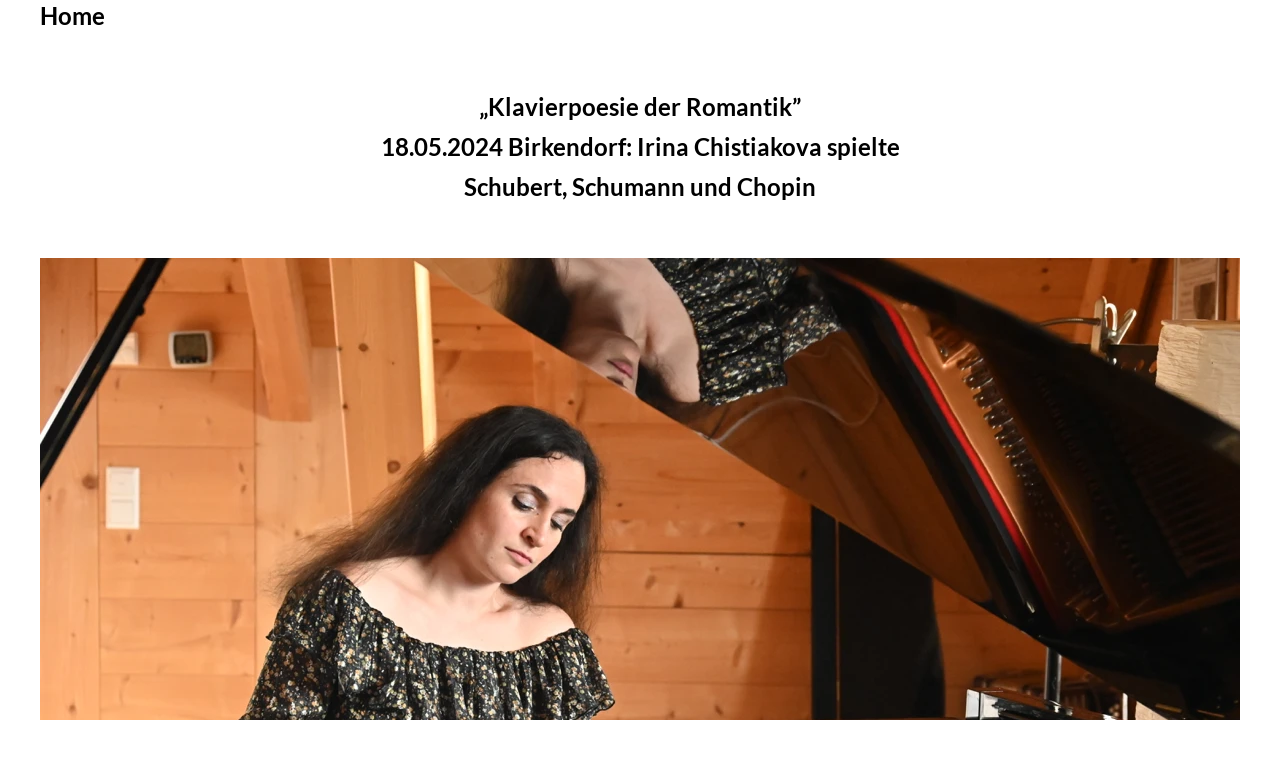

--- FILE ---
content_type: text/html
request_url: https://www.klavierabende.de/18.05.2024-birkendorf-irina-chistiakova.html
body_size: 31082
content:
<!DOCTYPE html>
<html>
<head>
<meta charset="UTF-8">
<meta name="viewport" content="width=device-width,initial-scale=1,shrink-to-fit=no">
<title>18.05.2024 Birkendorf Irina Chistiakova</title>
<meta name="robots" content="max-image-preview:large">
<meta name="generator" content="sitely.app 6">
<link rel="preload" href="css/Lato-Bold.woff2" as="font" crossorigin>
<link rel="preload" href="css/Lato-Regular.woff2" as="font" crossorigin>
<style>html,body{-webkit-text-zoom:reset !important}@font-face{font-display:block;font-family:"Lato 3";src:url('css/Lato-Bold.woff2') format('woff2'),url('css/Lato-Bold.woff') format('woff');font-weight:700}@font-face{font-display:block;font-family:"Lato 2";src:url('css/Lato-Regular.woff2') format('woff2'),url('css/Lato-Regular.woff') format('woff');font-weight:400}@font-face{font-display:block;font-family:"Hanken Grotesk 3";src:url('css/HankenGrotesk_wght_.woff2') format('woff2'),url('css/HankenGrotesk_wght_.woff') format('woff');font-weight:400}body>div{font-size:0}p,span,h1,h2,h3,h4,h5,h6,a,li,button{margin:0;word-spacing:normal;word-wrap:break-word;-ms-word-wrap:break-word;pointer-events:auto;-ms-text-size-adjust:none !important;-moz-text-size-adjust:none !important;-webkit-text-size-adjust:none !important;text-size-adjust:none !important;max-height:10000000px}sup{font-size:inherit;vertical-align:baseline;position:relative;top:-0.4em}sub{font-size:inherit;vertical-align:baseline;position:relative;top:0.4em}ul{display:block;word-spacing:normal;word-wrap:break-word;line-break:normal;list-style-type:none;padding:0;margin:0;-moz-padding-start:0;-khtml-padding-start:0;-webkit-padding-start:0;-o-padding-start:0;-padding-start:0;-webkit-margin-before:0;-webkit-margin-after:0}li{display:block;white-space:normal}[data-marker]::before{content:attr(data-marker) ' ';-webkit-user-select:none;-khtml-user-select:none;-moz-user-select:none;-ms-user-select:none;-o-user-select:none;user-select:none;text-wrap:nowrap}li p, .slc{-webkit-touch-callout:none;-webkit-user-select:none;-khtml-user-select:none;-moz-user-select:none;-ms-user-select:none;-o-user-select:none;user-select:none}form{display:inline-block}a{text-decoration:inherit;color:inherit;-webkit-tap-highlight-color:rgba(0,0,0,0)}textarea{resize:none}.shm-l{float:left;clear:left}.shm-r{float:right;clear:right;shape-outside:content-box}.btf{display:none}.plyr{min-width:0 !important}html{font-family:sans-serif}body{font-size:0;margin:0;--z:1;zoom:var(--z)}audio,video{display:inline-block;vertical-align:baseline}audio:not([controls]){display:none;height:0}[hidden],template{display:none}a{background:0 0}b,strong{font-weight:700}dfn{font-style:italic}h1,h2,h3,h4,h5,h6{font-size:1em;line-height:1;margin:0}img{border:0}svg:not(:root){overflow:hidden}button,input,optgroup,select,textarea{color:inherit;font:inherit;margin:0}button{overflow:visible;background:none;border:0;padding:0;align-items:initial;text-align:initial;padding-block-start:0;padding-block-end:0;padding-inline-start:0}button,select{text-transform:none}button,html input[type=button],input[type=submit]{-webkit-appearance:button;cursor:pointer;box-sizing:border-box;white-space:normal}input[type=text],input[type=password],input[type=email],input[type=date],input[type=number],textarea{-webkit-appearance:none;appearance:none;box-sizing:border-box}button[disabled],html input[disabled]{cursor:default}button::-moz-focus-inner,input::-moz-focus-inner{border:0;padding:0}input{line-height:normal}input[type=checkbox],input[type=radio]{box-sizing:border-box;padding:0}input[type=number]::-webkit-inner-spin-button,input[type=number]::-webkit-outer-spin-button{height:auto}input[type=search]{-webkit-appearance:textfield;-moz-box-sizing:content-box;-webkit-box-sizing:content-box;box-sizing:content-box}input[type=search]::-webkit-search-cancel-button,input[type=search]::-webkit-search-decoration{-webkit-appearance:none}textarea{overflow:auto;box-sizing:border-box;border-color:#ddd}optgroup{font-weight:700}table{border-collapse:collapse;border-spacing:0}td,th{padding:0}blockquote{margin-block-start:0;margin-block-end:0;margin-inline-start:0;margin-inline-end:0}:-webkit-full-screen-ancestor:not(iframe){-webkit-clip-path:initial!important}
html{-webkit-font-smoothing:antialiased; -moz-osx-font-smoothing:grayscale}.menu-content{cursor:pointer;position:relative}li{-webkit-tap-highlight-color:rgba(0,0,0,0)}
#b{background-color:#fff}.ps146{position:relative;margin-top:0}.v67{display:block;pointer-events:none}.s142{width:1200px;margin-left:auto;margin-right:auto;min-height:6114px}.v68{display:inline-block;vertical-align:top;pointer-events:auto;overflow:visible}.ps147{position:relative;margin-left:0;margin-top:0}.s143{min-width:152px;width:152px;height:37px}.v69{display:inline-block;vertical-align:top}.s144{min-width:152px;width:152px;min-height:37px;height:37px}.m8{padding:0px 0px 0px 0px}.v70{display:block}.mcv8{display:inline-block}.v71{display:inline-block;vertical-align:top;pointer-events:none}.s145{min-width:152px;width:152px;min-height:37px}.c23{border:0;-webkit-border-radius:0;-moz-border-radius:0;border-radius:0;background-color:#fff}.v72{display:inline-block;vertical-align:top;pointer-events:auto}.s146{min-width:152px;width:152px;overflow:hidden;height:37px}.p14{text-indent:0;padding-bottom:0;padding-right:0;text-align:left}.f38{font-family:"Lato 3";font-size:24px;font-size:calc(24px * var(--f));line-height:1.334;font-weight:700;font-style:normal;text-decoration:none;text-transform:none;letter-spacing:normal;color:#000;background-color:initial;text-shadow:none}.ps148{position:relative;margin-left:0;margin-top:50px}.s147{min-width:1200px;width:1200px;overflow:hidden;height:120px}.p15{text-indent:0;padding-bottom:0;padding-right:0;text-align:center}.f39{font-family:"Lato 3";font-size:24px;font-size:calc(24px * var(--f));line-height:1.668;font-weight:700;font-style:normal;text-decoration:none;text-transform:none;letter-spacing:normal;color:#000;background-color:initial;text-shadow:none}.ps149{position:relative;margin-left:0;margin-top:50px}.s148{min-width:1200px;width:1200px;min-height:800px;height:800px}.i8{position:absolute;left:0;width:1200px;top:1px;height:798px;-webkit-border-radius:0;-moz-border-radius:0;border-radius:0;border:0}.s149{min-width:325px;width:325px;overflow:hidden;height:52px}.f40{font-family:"Lato 2";font-size:24px;font-size:calc(24px * var(--f));line-height:1.668;font-weight:400;font-style:normal;text-decoration:underline;text-transform:none;letter-spacing:normal;color:#000;background-color:initial;text-shadow:none}.s150{min-width:1200px;width:1200px;overflow:hidden;height:1430px}.f41{font-family:"Lato 3";font-size:20px;font-size:calc(20px * var(--f));line-height:1.701;font-weight:700;font-style:normal;text-decoration:none;text-transform:none;letter-spacing:normal;color:#000;background-color:initial;text-shadow:none}.f42{font-family:"Lato 2";font-size:20px;font-size:calc(20px * var(--f));line-height:1.701;font-weight:400;font-style:normal;text-decoration:none;text-transform:none;letter-spacing:normal;color:#000;background-color:initial;text-shadow:none}.s151{min-width:479px;width:479px;height:25px}.s152{min-width:479px;width:479px;min-height:25px;height:25px}.s153{min-width:239px;width:239px;height:25px}.s154{min-width:239px;width:239px;min-height:25px}.s155{min-width:239px;width:239px;overflow:hidden;height:25px}.f43{font-family:"Lato 2";font-size:16px;font-size:calc(16px * var(--f));line-height:1.313;font-weight:400;font-style:normal;text-decoration:none;text-transform:none;letter-spacing:normal;color:#000;background-color:initial;text-shadow:none}.ps150{position:relative;margin-left:240px;margin-top:-25px}.v73{display:none}.ps151{position:relative;margin-left:480px;margin-top:-25px}.v74{display:none;pointer-events:none}.v75{display:none;pointer-events:auto}.ps152{position:relative;margin-left:0;margin-top:9px}.s156{min-width:239px;width:239px;overflow:hidden;height:7px}.f44{font-family:"Lato 2";font-size:4px;font-size:calc(4px * var(--f));line-height:1.251;font-weight:400;font-style:normal;text-decoration:none;text-transform:none;letter-spacing:normal;color:#000;background-color:initial;text-shadow:none}.v76{display:none}.ps153{position:relative;margin-left:-480px;margin-top:-6114px}.s157{min-width:1450px;width:1450px;min-height:3554px;height:279px}.z7{z-index:9999}.ps154{position:relative;margin-left:1200px;margin-top:3275px}.s158{min-width:250px;width:250px;height:19px}.s159{min-width:250px;width:250px;min-height:19px}.s160{min-width:250px;width:250px;overflow:hidden;height:19px}.ps155{position:relative;margin-left:1200px;margin-top:3295px}.ps156{position:relative;margin-left:1200px;margin-top:3315px}.ps157{position:relative;margin-left:1200px;margin-top:3335px}.ps158{position:relative;margin-left:1200px;margin-top:3355px}.ps159{position:relative;margin-left:1200px;margin-top:3375px}.s161{min-width:100px;width:100px;height:100px}.s162{min-width:0;width:0;min-height:0}.s163{min-width:0;width:0;overflow:hidden;height:0}.ps160{position:relative;margin-left:1200px;margin-top:3395px}.ps161{position:relative;margin-left:1200px;margin-top:3415px}.ps162{position:relative;margin-left:1200px;margin-top:3435px}.ps163{position:relative;margin-left:1200px;margin-top:3455px}.ps164{position:relative;margin-left:1200px;margin-top:3475px}.ps165{position:relative;margin-left:1200px;margin-top:3495px}.ps166{position:relative;margin-left:1200px;margin-top:3515px}.ps167{position:relative;margin-left:1200px;margin-top:3535px}body{--d:0;--s:1200}@media (max-width:1199px) {.s142{width:320px;min-height:1631px}.s143{min-width:41px;width:41px;height:10px}.s144{min-width:41px;width:41px;min-height:10px;height:10px}.s145{min-width:41px;width:41px;min-height:10px}.s146{min-width:41px;width:41px;height:10px}.f38{font-size:6px;font-size:calc(6px * var(--f))}.ps148{margin-top:13px}.s147{min-width:320px;width:320px;height:32px}.f39{font-size:6px;font-size:calc(6px * var(--f))}.ps149{margin-top:14px}.s148{min-width:320px;width:320px;min-height:213px;height:213px}.i8{width:320px;top:0;height:213px}.s149{min-width:87px;width:87px;height:14px}.f40{font-size:6px;font-size:calc(6px * var(--f))}.s150{min-width:320px;width:320px;height:381px}.f41{font-size:5px;font-size:calc(5px * var(--f));line-height:1.601}.f42{font-size:5px;font-size:calc(5px * var(--f));line-height:1.601}.s151{min-width:192px;width:192px;height:7px}.s152{min-width:192px;width:192px;min-height:7px;height:7px}.s153{min-width:64px;width:64px;height:7px}.s154{min-width:64px;width:64px;min-height:7px}.s155{min-width:64px;width:64px;height:7px}.f43{font-size:4px;font-size:calc(4px * var(--f));line-height:1.251}.ps150{margin-left:64px;margin-top:-7px}.v73{display:block}.ps151{margin-left:128px;margin-top:-7px}.v74{display:inline-block;vertical-align:top}.v75{display:inline-block;vertical-align:top}.ps152{margin-top:0}.s156{min-width:64px;width:64px}.ps153{margin-left:0;margin-top:0}.s157{min-width:67px;width:67px;min-height:115px;height:116px}.ps154{margin-left:0;margin-top:0}.s158{min-width:67px;width:67px;height:7px}.s159{min-width:67px;width:67px;min-height:7px}.s160{min-width:67px;width:67px;height:7px}.ps155{margin-left:0;margin-top:0}.ps156{margin-left:0;margin-top:0}.ps157{margin-left:0;margin-top:0}.ps158{margin-left:0;margin-top:0}.ps159{margin-left:0;margin-top:0}.s161{min-width:67px;width:67px;height:7px}.s162{min-width:67px;width:67px;min-height:7px}.s163{min-width:67px;width:67px;height:7px}.ps160{margin-left:0;margin-top:0}.ps161{margin-left:0;margin-top:0}.ps162{margin-left:0;margin-top:0}.ps163{margin-left:0;margin-top:0}.ps164{margin-left:0;margin-top:0}.ps165{margin-left:0;margin-top:0}.ps166{margin-left:0;margin-top:0}.ps167{margin-left:0;margin-top:0}.f40:visited{font-size:6px;font-size:calc(6px * var(--f))}.f40:hover{font-size:6px;font-size:calc(6px * var(--f))}.f40:active{font-size:6px;font-size:calc(6px * var(--f))}body{--d:1;--s:320}}</style>
<link rel="canonical" href="http://www.klavierabende.de/18.05.2024-birkendorf-irina-chistiakova.html">
<meta name="google-site-verification" content="google-site-verification=sxne5czaT2IaPlVZG5YLvFrfduV6NynWiEPOgwTTdZY">
<meta name="referrer" content="origin-when-cross-origin">
<link rel="stylesheet" href="css/site.807ca6.css" media="print" onload="this.media='all';this.onload=null;">
<noscript><link rel="stylesheet" href="css/site.807ca6.css" type="text/css"></noscript>
</head>
<body style="--sw:0px" id="b">
<script>!function(){var t,e,n=document.body,r=("0"===n.style.getPropertyValue("--sw")&&n.style.setProperty("--sw","0px"),document.createElement("P")),i=(r.innerHTML="&nbsp;",r.style.cssText="position:fixed;visibility:hidden;font-size:100px;zoom:1",r.setAttribute("aria-hidden","true"),n.appendChild(r),t=r,function(){var e=Math.trunc(1e4/parseFloat(window.getComputedStyle(t).getPropertyValue("font-size")))/100;e!=n.style.getPropertyValue("--f")&&n.style.setProperty("--f",e)});"ResizeObserver"in window?new ResizeObserver(i).observe(r):"requestAnimationFrame"in window?(e=function(){i(),requestAnimationFrame(e)},requestAnimationFrame(e)):setInterval(i,100)}();</script>

<script>/firefox/i.test(navigator.userAgent)||function(){var e=function(){var e=document.body,t=window.innerWidth,n=getComputedStyle(e),r=n.getPropertyValue("--s");if(320==r){if(t<320)return;t=Math.min(479,t)}else if(480==r){if(t<480)return;t=Math.min(610,t)}else t=r;var i=Math.trunc(t/r*1e4)/1e4;i!=n.getPropertyValue("--z")&&e.style.setProperty("--z",i)};window.addEventListener?window.addEventListener("resize",e,!0):window.onscroll=e,e()}();</script>

<div class="ps146 v67 s142">
<div class="v68 ps147 s143">
<ul class="menu-dropdown v69 ps147 s144 m8" id="m14">
<li class="v70 ps147 s143">
<a href="./"><div class="menu-content mcv8"><div class="v71 ps147 s145 c23"><div class="v72 ps147 s146 c24"><p class="p14 f38">Home</p></div></div></div></a>
</li>
</ul>
</div>
<div class="v72 ps148 s147 c24">
<p class="p15 f39">„Klavierpoesie der Romantik”</p>
<p class="p15 f39">18.05.2024 Birkendorf: Irina Chistiakova spielte</p>
<p class="p15 f39">Schubert, Schumann und Chopin</p>
</div>
<div class="v72 ps149 s148 c24">
<picture>
<source srcset="images/j/dsc_5605-640.webp 2x" type="image/webp" media="(max-width:1199px)">
<source srcset="images/a/dsc_5605-640.jpg 2x" media="(max-width:1199px)">
<source srcset="images/a/dsc_5605-1200-1.webp 1x, images/t/dsc_5605-2400.webp 2x" type="image/webp" media="(min-width:1200px)">
<source srcset="images/a/dsc_5605-1200.jpg 1x, images/p/dsc_5605-2400.jpg 2x" media="(min-width:1200px)">
<img src="images/p/dsc_5605-2400.jpg" class="i8">
</picture>
</div>
<div class="v72 ps148 s148 c24">
<picture>
<source srcset="images/c/eingesetztes-bild-640.webp 2x" type="image/webp" media="(max-width:1199px)">
<source srcset="images/h/eingesetztes-bild-640.jpg 2x" media="(max-width:1199px)">
<source srcset="images/8/eingesetztes-bild-1200.webp 1x, images/a/eingesetztes-bild-2400-1.webp 2x" type="image/webp" media="(min-width:1200px)">
<source srcset="images/j/eingesetztes-bild-1200.jpg 1x, images/2/eingesetztes-bild-2400.jpg 2x" media="(min-width:1200px)">
<img src="images/2/eingesetztes-bild-2400.jpg" class="i8">
</picture>
</div>
<div class="v72 ps149 s148 c24">
<picture>
<source srcset="images/t/eingesetztes-bild-640.webp 2x" type="image/webp" media="(max-width:1199px)">
<source srcset="images/4/eingesetztes-bild-640.jpg 2x" media="(max-width:1199px)">
<source srcset="images/8/eingesetztes-bild-1200-1.webp 1x, images/j/eingesetztes-bild-2400.webp 2x" type="image/webp" media="(min-width:1200px)">
<source srcset="images/h/eingesetztes-bild-1200.jpg 1x, images/n/eingesetztes-bild-2400.jpg 2x" media="(min-width:1200px)">
<img src="images/n/eingesetztes-bild-2400.jpg" class="i8">
</picture>
</div>
<div class="v72 ps149 s148 c24">
<picture>
<source srcset="images/t/eingesetztes-bild-640-1.webp 2x" type="image/webp" media="(max-width:1199px)">
<source srcset="images/l/eingesetztes-bild-640.jpg 2x" media="(max-width:1199px)">
<source srcset="images/l/eingesetztes-bild-1200.webp 1x, images/v/eingesetztes-bild-2400.webp 2x" type="image/webp" media="(min-width:1200px)">
<source srcset="images/e/eingesetztes-bild-1200.jpg 1x, images/8/eingesetztes-bild-2400.jpg 2x" media="(min-width:1200px)">
<img src="images/8/eingesetztes-bild-2400.jpg" class="i8">
</picture>
</div>
<div class="v72 ps148 s148 c24">
<picture>
<source srcset="images/h/eingesetztes-bild-640.webp 2x" type="image/webp" media="(max-width:1199px)">
<source srcset="images/l/eingesetztes-bild-640-1.jpg 2x" media="(max-width:1199px)">
<source srcset="images/c/eingesetztes-bild-1200-1.webp 1x, images/e/eingesetztes-bild-2400.webp 2x" type="image/webp" media="(min-width:1200px)">
<source srcset="images/8/eingesetztes-bild-1200.jpg 1x, images/n/eingesetztes-bild-2400-1.jpg 2x" media="(min-width:1200px)">
<img src="images/n/eingesetztes-bild-2400-1.jpg" loading="lazy" class="i8">
</picture>
</div>
<div class="v72 ps149 s149 c24">
<p class="p15"><a href="irina-chistiakova.html" class="f40">Irina Chistiakova</a></p>
</div>
<div class="v72 ps148 s150 c24">
<p class="p15 f41">Franz Schubert<span class="f42"> (1797 - 1827)</span>    -    <span class="f42">Drei Klavierstücke D 946</span></p>
<p class="p15 f42">1. es-moll - Allegro assai</p>
<p class="p15 f42">2. Es-dur - Allegretto</p>
<p class="p15 f42">3. C-dur - Allegro</p>
<p class="p15 f42"><br></p>
<p class="p15 f41">Robert Schumann<span class="f42"> (1810 - 1856)</span></p>
<p class="p15 f42">Arabesque op. 18 C-Dur</p>
<p class="p15 f42">ABEGG-Variationen op. 1</p>
<p class="p15 f42"><br></p>
<p class="p15 f41">Pause</p>
<p class="p15 f42"><br></p>
<p class="p15 f41">Frédéric Chopin<span class="f42"> (1810 - 1849)</span></p>
<p class="p15 f42">Scherzo No. 2 op. 31 b-Moll</p>
<p class="p15 f42">3 Walzer op. 34</p>
<p class="p15 f42">1. As-Dur</p>
<p class="p15 f42">2. a-Moll</p>
<p class="p15 f42">3. F-Dur</p>
<p class="p15 f42">Ballade op. 52 f-Moll</p>
<p class="p15 f42"><br></p>
<p class="p15 f42"><br></p>
<p class="p14 f42">Die drei Klavierstücke D 946 wurden von Schubert im Jahr 1826 komponiert, nur 6 Monate vor seinem Tod. Sie unterscheiden sich stark in Charakter und Struktur, sind unglaublich farbenfroh und poetisch. Diese Stücke verdienen es, ebenso häufig aufgeführt zu werden wie die Impromptus op. 90 und op. 142.</p>
<p class="p14 f42"><br></p>
<p class="p14 f42">Der Begriff &quot;Arabesque&quot; in Architektur und Malerei bezeichnet komplexe Muster im arabischen Stil. In der Musik wurde der Begriff erstmals von R. Schumann verwendet, der sein Klavierstück op. 18 (1839) in Form eines Rondos mit kontrastierenden Abschnitten in verschiedenen Rhythmen als Arabesque bezeichnete. Seitdem wurde der Begriff &quot;Arabesque&quot; von Komponisten wiederholt verwendet, um eine kleine Komposition, hauptsächlich für Klavier, zu benennen, die in der Regel einen eleganten Charakter hat, mit einem gemusterten Stil und reich verziertem, &quot;spitzenartigen&quot; melodischen Muster.</p>
<p class="p14 f42"><br></p>
<p class="p14 f42">&quot;Abegg&quot; war der Nachname einer jungen Dame, Meta Abegg, die Schumann auf einem Ball in Mannheim kennengelernt hatte. Er widmete seine Opus 1 &quot;Pauline, Gräfin von Abegg&quot;, obwohl sowohl &quot;Pauline&quot; als auch &quot;Gräfin&quot; fiktiv waren. Das Thema der Variationen beginnt mit den aufsteigenden Klängen ABEGG, eine Technik, die Schumann oft auch in anderen Werken wie &quot;Karneval&quot;, &quot;Papillons&quot; usw. verwendet.</p>
<p class="p14 f42"><br></p>
<p class="p14 f42"><br></p>
<p class="p14 f42">Das zweite Scherzo unterscheidet sich deutlich in seinem Charakter vom ersten Scherzo. Es gibt keine Tragik darin, und obwohl seine Struktur an einigen Stellen recht dramatisch ist, ist das Ende fröhlich, festlich und nicht melancholisch oder katastrophal. Auf diese Weise entwickelt das Scherzo eine neue Linie in Chopins Schaffen.</p>
<p class="p14 f42"><br></p>
<p class="p14 f42">Von den vier Balladen gilt sie für viele Pianisten als die schwierigste, sowohl technisch als auch musikalisch. Sie ist auch die längste und dauert etwa zehn bis zwölf Minuten. Laut John Ogdon ist sie &quot;die erhabenste, intensivste und erhaben mächtigste aller Kompositionen Chopins... Es ist unglaublich, dass sie nur zwölf Minuten dauert, denn sie enthält die Erfahrung eines ganzen Lebens.&quot;</p>
</div>
<div class="v68 ps149 s151">
<ul class="menu-dropdown v69 ps147 s152 m8" id="m15">
<li class="v70 ps147 s153">
<a href="impressum.html"><div class="menu-content mcv8"><div class="v71 ps147 s154 c23"><div class="v72 ps147 s155 c24"><p class="p15 f43">Impressum</p></div></div></div></a>
</li>
<li class="v70 ps150 s153">
<a href="datenschutz.html"><div class="menu-content mcv8"><div class="v71 ps147 s154 c23"><div class="v72 ps147 s155 c24"><p class="p15 f43">Datenschutz</p></div></div></div></a>
</li>
<li class="v73 ps151 s153">
<div class="menu-content mcv8">
<div class="v74 ps147 s154 c23">
<div class="v75 ps152 s156 c24">
<p class="p15 f44">Künstler</p>
</div>
</div>
</div>
<ul class="menu-dropdown v76 ps153 s157 m8 z7">
<li class="v70 ps154 s158">
<a href="julien-blondel.html"><div class="menu-content mcv8"><div class="v74 ps147 s159 c23"><div class="v75 ps147 s160 c24"><p class="p15 f44">Julien Blondel</p></div></div></div></a>
</li>
<li class="v70 ps155 s158">
<a href="alexey-chernov.html"><div class="menu-content mcv8"><div class="v74 ps147 s159 c23"><div class="v75 ps147 s160 c24"><p class="p15 f44">Alexey Chernov</p></div></div></div></a>
</li>
<li class="v70 ps156 s158">
<a href="irina-chistiakova.html"><div class="menu-content mcv8"><div class="v74 ps147 s159 c23"><div class="v75 ps147 s160 c24"><p class="p15 f44">Irina Chistiakova</p></div></div></div></a>
</li>
<li class="v70 ps157 s158">
<a href="wolfgang-ellenberger.html"><div class="menu-content mcv8"><div class="v74 ps147 s159 c23"><div class="v75 ps147 s160 c24"><p class="p15 f44">Wolfgang Ellenberger</p></div></div></div></a>
</li>
<li class="v70 ps158 s158">
<a href="ruslan-gasratov.html"><div class="menu-content mcv8"><div class="v74 ps147 s159 c23"><div class="v75 ps147 s160 c24"><p class="p15 f44">Ruslan Gasratov</p></div></div></div></a>
</li>
<li class="v70 ps159 s158">
<a href="timur-gasratov.html"><div class="menu-content mcv8"><div class="v74 ps147 s159 c23"><div class="v75 ps147 s160 c24"><p class="p15 f44">Timur Gasratov</p></div></div></div></a>
</li>
<li class="v70 ps147 s161">
<a href="ruslan-und-timur-gasratov.html"><div class="menu-content mcv8"><div class="v74 ps147 s162 c23"><div class="v75 ps147 s163 c24"><p class="p15 f44">Ruslan und Timur Gasratov</p></div></div></div></a>
</li>
<li class="v70 ps160 s158">
<a href="minyoung-kim.html"><div class="menu-content mcv8"><div class="v74 ps147 s159 c23"><div class="v75 ps147 s160 c24"><p class="p15 f44">Minyoung Kim</p></div></div></div></a>
</li>
<li class="v70 ps147 s161">
<a href="vladimir-valdivia.html"><div class="menu-content mcv8"><div class="v74 ps147 s162 c23"><div class="v75 ps147 s163 c24"><p class="p15 f44">Vladimir Valdivia</p></div></div></div></a>
</li>
<li class="v70 ps161 s158">
<a href="manfred-kratzer.html"><div class="menu-content mcv8"><div class="v74 ps147 s159 c23"><div class="v75 ps147 s160 c24"><p class="p15 f44">Manfred Kratzer</p></div></div></div></a>
</li>
<li class="v70 ps162 s158">
<a href="mikhail-mordvinov.html"><div class="menu-content mcv8"><div class="v74 ps147 s159 c23"><div class="v75 ps147 s160 c24"><p class="p15 f44">Mikhail Mordvinov</p></div></div></div></a>
</li>
<li class="v70 ps163 s158">
<a href="christophe-sirodeau.html"><div class="menu-content mcv8"><div class="v74 ps147 s159 c23"><div class="v75 ps147 s160 c24"><p class="p15 f44">Christophe Sirodeau</p></div></div></div></a>
</li>
<li class="v70 ps164 s158">
<a href="gryta-tatoryte.html"><div class="menu-content mcv8"><div class="v74 ps147 s159 c23"><div class="v75 ps147 s160 c24"><p class="p15 f44">Gryta Tatoryte</p></div></div></div></a>
</li>
<li class="v70 ps165 s158">
<a href="chao-tian.html"><div class="menu-content mcv8"><div class="v74 ps147 s159 c23"><div class="v75 ps147 s160 c24"><p class="p15 f44">Chao Tian</p></div></div></div></a>
</li>
<li class="v70 ps166 s158">
<a href="kiril-tsanevski.html"><div class="menu-content mcv8"><div class="v74 ps147 s159 c23"><div class="v75 ps147 s160 c24"><p class="p15 f44">Kiril Tsanevski</p></div></div></div></a>
</li>
<li class="v70 ps167 s158">
<a href="dr.-anna-zassimova.html"><div class="menu-content mcv8"><div class="v74 ps147 s159 c23"><div class="v75 ps147 s160 c24"><p class="p15 f44">Dr. Anna Zassimova</p></div></div></div></a>
</li>
</ul>
</li>
</ul>
</div>
</div>
<div class="btf c22">
</div>
<script>var lwi=-1;function thresholdPassed(){var w=document.documentElement.clientWidth;var p=false;var cw=0;if(w>=1200){cw++;}if(lwi!=cw){p=true;}lwi=cw;return p;}!function(){if("Promise"in window&&void 0!==window.performance){var e,t,r=document,n=function(){return r.createElement("link")},o=new Set,a=n(),i=a.relList&&a.relList.supports&&a.relList.supports("prefetch"),s=location.href.replace(/#[^#]+$/,"");o.add(s);var c=function(e){var t=location,r="http:",n="https:";if(e&&e.href&&e.origin==t.origin&&[r,n].includes(e.protocol)&&(e.protocol!=r||t.protocol!=n)){var o=e.pathname;if(!(e.hash&&o+e.search==t.pathname+t.search||"?preload=no"==e.search.substr(-11)||".html"!=o.substr(-5)&&".html"!=o.substr(-5)&&"/"!=o.substr(-1)))return!0}},u=function(e){var t=e.replace(/#[^#]+$/,"");if(!o.has(t)){if(i){var a=n();a.rel="prefetch",a.href=t,r.head.appendChild(a)}else{var s=new XMLHttpRequest;s.open("GET",t,s.withCredentials=!0),s.send()}o.add(t)}},p=function(e){return e.target.closest("a")},f=function(t){var r=t.relatedTarget;r&&p(t)==r.closest("a")||e&&(clearTimeout(e),e=void 0)},d={capture:!0,passive:!0};r.addEventListener("touchstart",function(e){t=performance.now();var r=p(e);c(r)&&u(r.href)},d),r.addEventListener("mouseover",function(r){if(!(performance.now()-t<1200)){var n=p(r);c(n)&&(n.addEventListener("mouseout",f,{passive:!0}),e=setTimeout(function(){u(n.href),e=void 0},80))}},d)}}();dpth="/";!function(){var e={},t={},n={};window.ld=function(a,r,o){var c=function(){"interactive"==document.readyState?(r&&r(),document.addEventListener("readystatechange",function(){"complete"==document.readyState&&o&&o()})):"complete"==document.readyState?(r&&r(),o&&o()):document.addEventListener("readystatechange",function(){"interactive"==document.readyState&&r&&r(),"complete"==document.readyState&&o&&o()})},d=(1<<a.length)-1,u=0,i=function(r){var o=a[r],i=function(){for(var t=0;t<a.length;t++){var r=(1<<t)-1;if((u&r)==r&&n[a[t]]){if(!e[a[t]]){var o=document.createElement("script");o.textContent=n[a[t]],document.body.appendChild(o),e[a[t]]=!0}if((u|=1<<t)==d)return c(),0}}return 1};if(null==t[o]){t[o]=[];var f=new XMLHttpRequest;f.open("GET",o,!0),f.onload=function(){n[o]=f.responseText,[].forEach.call(t[o],function(e){e()})},t[o].push(i),f.send()}else{if(e[o])return i();t[o].push(i)}return 1};if(a.length)for(var f=0;f<a.length&&i(f);f++);else c()}}();ld([],function(){!function(){var e=document.querySelectorAll('a[href^="#"]:not(.noConsent):not(.denyConsent):not(.removeConsent):not(.allowConsent):not(.allowSelectedConsent)');[].forEach.call(e,function(c){var e=navigator.userAgent,m=/chrome/i.test(e),p=/firefox/i.test(e),d=/iPad|iPhone|iPod/.test(e)&&!window.MSStream||"MacIntel"===navigator.platform&&1<navigator.maxTouchPoints;c.addEventListener("click",function(e){var a,o,t=!1,n=document.body.parentNode,r=(d&&"none"!=getComputedStyle(n).getPropertyValue("scroll-snap-type")&&(n.setAttribute("data-snap",n.style.scrollSnapType),n.style.scrollSnapType="none",t=!0),0);if(1<c.hash.length){var n=parseFloat(getComputedStyle(document.body).getPropertyValue("zoom")),s=(!p&&n||(n=1),c.hash.slice(1)),i=document.getElementById(s);if(null===i&&null===(i=document.querySelector('[name="'+s+'"]')))return;r=m?i.getBoundingClientRect().top*n+pageYOffset:(i.getBoundingClientRect().top+pageYOffset)*n}else if(t)for(var l=document.querySelectorAll("[data-block-group]"),u=0;u<l.length;u++)if("none"!=getComputedStyle(l[u]).getPropertyValue("scroll-snap-align")){i=l[u];break}t?window.smoothScroll(e,i,1):"scrollBehavior"in document.documentElement.style?scroll({top:r,left:0,behavior:"smooth"}):"requestAnimationFrame"in window?(a=pageYOffset,o=null,requestAnimationFrame(function e(t){t=(t-(o=o||t))/400;scrollTo(0,a<r?(r-a)*t+a:a-(a-r)*t),t<1?requestAnimationFrame(e):scrollTo(0,r)})):scrollTo(0,r),e.preventDefault()},!1)})}(),window.smoothScroll=function(e,a,o,n){e.stopImmediatePropagation();var r=pageYOffset,e=a?(a="string"==typeof a||a instanceof String?document.querySelector(a):a).getBoundingClientRect().top:-r,t=navigator.userAgent,s=/chrome/i.test(t),t=/firefox/i.test(t),i=parseFloat(getComputedStyle(document.body).getPropertyValue("zoom")),l=e*(i=!t&&i?i:1)+(s?0:r*(i-1)),u=null;function c(){m((window.performance.now?window.performance:Date).now())}function m(e){var e=(e-(u=null===u?e:u))/1e3,t=function(e,t,a){switch(n){case"linear":break;case"easeInQuad":e*=e;break;case"easeOutQuad":e=1-(1-e)*(1-e);break;case"easeInCubic":e*=e*e;break;case"easeOutCubic":e=1-Math.pow(1-e,3);break;case"easeInOutCubic":e=e<.5?4*e*e*e:1-Math.pow(-2*e+2,3)/2;break;case"easeInQuart":e*=e*e*e;break;case"easeOutQuart":e=1-Math.pow(1-e,4);break;case"easeInOutQuart":e=e<.5?8*e*e*e*e:1-Math.pow(-2*e+2,4)/2;break;case"easeInQuint":e*=e*e*e*e;break;case"easeOutQuint":e=1-Math.pow(1-e,5);break;case"easeInOutQuint":e=e<.5?16*e*e*e*e*e:1-Math.pow(-2*e+2,5)/2;break;case"easeInCirc":e=1-Math.sqrt(1-Math.pow(e,2));break;case"easeOutCirc":e=Math.sqrt(1-Math.pow(1-e,2));break;case"easeInOutCirc":e=e<.5?(1-Math.sqrt(1-Math.pow(2*e,2)))/2:(Math.sqrt(1-Math.pow(-2*e+2,2))+1)/2;break;default:e=e<.5?2*e*e:1-Math.pow(-2*e+2,2)/2}1<e&&(e=1);return t+a*e}(e/o,r,l);window.scrollTo(0,t),e<o?"requestAnimationFrame"in window?requestAnimationFrame(m):setTimeout(c,1e3/120):(/iPad|iPhone|iPod/.test(navigator.userAgent)&&!window.MSStream||"MacIntel"===navigator.platform&&1<navigator.maxTouchPoints)&&(a&&a.scrollIntoView(),setTimeout(function(){var e=document.body.parentNode;e.style.scrollSnapType=e.getAttribute("data-snap"),e.removeAttribute("data-snap")},100))}return"requestAnimationFrame"in window?requestAnimationFrame(m):setTimeout(c,1e3/120),!1};!function(){var e=null;if(location.hash){var t=location.hash.replace("#",""),n=function(){var o=document.getElementById(t);null===o&&(o=document.querySelector('[name="'+t+'"]')),o&&o.scrollIntoView(!0),"0px"===window.getComputedStyle(document.body).getPropertyValue("min-width")?setTimeout(n,100):null!=e&&setTimeout(e,100)};n()}else null!=e&&e()}();},function(){ld(["js/menu.3875b0.js","js/menu-dropdown-animations.3875b0.js","js/menu-dropdown.807ca6.js"],function(){initMenu(document.querySelector('#m15'));});});ld(["js/menu.3875b0.js","js/menu-dropdown-animations.3875b0.js","js/menu-dropdown.807ca6.js"],function(){initMenu(document.querySelector('#m14'));});</script>
</body>
</html>

--- FILE ---
content_type: text/css
request_url: https://www.klavierabende.de/css/site.807ca6.css
body_size: 2146
content:
body{--f:1;min-width:1200px}@media (max-width:1199px){body{min-width:320px}}.menu-content{cursor:pointer;position:relative}li{-webkit-tap-highlight-color:rgba(0,0,0,0)}
.c1{display:inline-block;position:relative;margin-left:0;margin-top:0}body{--f:1;min-width:1200px}@media (max-width:1199px){body{min-width:320px}}body{--f:1;min-width:1200px}@media (max-width:1199px){body{min-width:320px}}.c7{display:inline-block;position:relative;margin-left:0;margin-top:0}body{--f:1;min-width:1200px}@media (max-width:1199px){body{min-width:320px}}.c10{display:inline-block;position:relative;margin-left:0;margin-top:0}body{--f:1;min-width:1200px}@media (max-width:1199px){body{min-width:320px}}body{--f:1;min-width:1200px}@media (max-width:1199px){body{min-width:320px}}.c16{display:inline-block;position:relative;margin-left:0;margin-top:0}body{--f:1;min-width:1200px}@media (max-width:1199px){body{min-width:320px}}.c19{display:inline-block;position:relative;margin-left:0;margin-top:0}body{--f:1;min-width:1200px}@media (max-width:1199px){body{min-width:320px}}.c22{display:inline-block;position:relative;margin-left:0;margin-top:0}body{--f:1;min-width:1200px}@media (max-width:1199px){body{min-width:320px}}.c25{display:inline-block;position:relative;margin-left:0;margin-top:0}body{--f:1;min-width:1200px}@media (max-width:1199px){body{min-width:320px}}.c29{display:inline-block;position:relative;margin-left:0;margin-top:0}body{--f:1;min-width:1200px}@media (max-width:1199px){body{min-width:320px}}.c33{display:inline-block;position:relative;margin-left:0;margin-top:0}body{--f:1;min-width:1200px}@media (max-width:1199px){body{min-width:320px}}.c37{display:inline-block;position:relative;margin-left:0;margin-top:0}body{--f:1;min-width:1200px}@media (max-width:1199px){body{min-width:320px}}.c40{display:inline-block;position:relative;margin-left:0;margin-top:0}body{--f:1;min-width:1200px}@media (max-width:1199px){body{min-width:320px}}.c44{display:inline-block;position:relative;margin-left:0;margin-top:0}body{--f:1;min-width:1200px}@media (max-width:1199px){body{min-width:320px}}.c48{display:inline-block;position:relative;margin-left:0;margin-top:0}body{--f:1;min-width:1200px}@media (max-width:1199px){body{min-width:320px}}.c52{display:inline-block;position:relative;margin-left:0;margin-top:0}